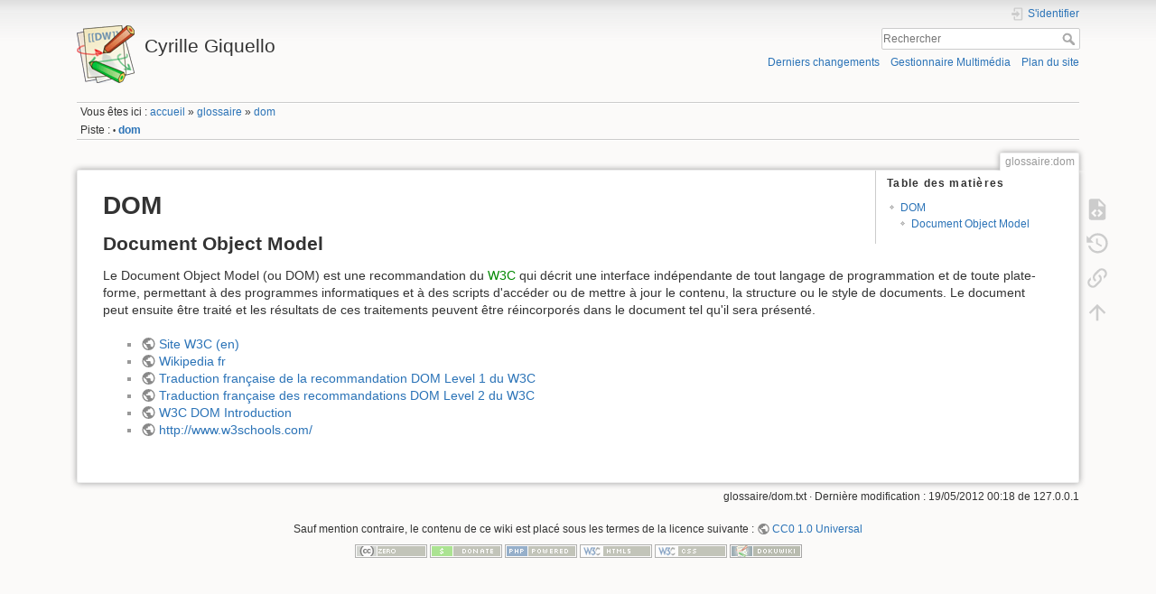

--- FILE ---
content_type: text/html; charset=utf-8
request_url: https://cyrille.giquello.fr/glossaire/dom
body_size: 5047
content:
<!DOCTYPE html>
<html lang="fr" dir="ltr" class="no-js">
<head>
    <meta charset="utf-8" />
    <title>glossaire:dom [Cyrille Giquello]</title>
    <meta name="generator" content="DokuWiki"/>
<meta name="theme-color" content="#008800"/>
<meta name="robots" content="index,follow"/>
<meta name="keywords" content="glossaire,dom"/>
<link rel="search" type="application/opensearchdescription+xml" href="/lib/exe/opensearch.php" title="Cyrille Giquello"/>
<link rel="start" href="/"/>
<link rel="contents" href="/glossaire/dom?do=index" title="Plan du site"/>
<link rel="manifest" href="/lib/exe/manifest.php" crossorigin="use-credentials"/>
<link rel="alternate" type="application/rss+xml" title="Derniers changements" href="/feed.php"/>
<link rel="alternate" type="application/rss+xml" title="Catégorie courante" href="/feed.php?mode=list&amp;ns=glossaire"/>
<link rel="alternate" type="text/html" title="HTML brut" href="/_export/xhtml/glossaire/dom"/>
<link rel="alternate" type="text/plain" title="Wiki balise" href="/_export/raw/glossaire/dom"/>
<link rel="canonical" href="https://cyrille.giquello.fr/glossaire/dom"/>
<link rel="stylesheet" href="/lib/exe/css.php?t=dokuwiki&amp;tseed=2215a92fb1b5b26c4790cea001f99d38"/>
<script >var NS='glossaire';var JSINFO = {"plugins":{"edittable":{"default columnwidth":""},"diagrams":{"service_url":"https:\/\/embed.diagrams.net\/?embed=1&proto=json&spin=1&svg-warning=0","mode":"3"},"vshare":{"youtube":"youtube\\.com\/.*[&?]v=([a-z0-9_\\-]+)","vimeo":"vimeo\\.com\\\/(\\d+)","slideshare":"slideshare.*id=(\\d+)","dailymotion":"dailymotion\\.com\/video\/([a-z0-9]+)","archiveorg":"archive\\.org\/(?:embed|details)\/([a-zA-Z0-9_\\-]+)","soundcloud":"soundcloud\\.com\/([\\w-]+\/[\\w-]+)","niconico":"nicovideo\\.jp\/watch\/(sm[0-9]+)","bitchute":"bitchute\\.com\\\/video\\\/([a-zA-Z0-9_\\-]+)","coub":"coub\\.com\\\/view\\\/([a-zA-Z0-9_\\-]+)","odysee":"odysee\\.com\/\\$\/(?:embed|download)\/([-%_?=\/a-zA-Z0-9]+)","youku":"v\\.youku\\.com\/v_show\/id_([0-9A-Za-z=]+)\\.html","bilibili":"bilibili\\.com\\\/video\\\/(BV[0-9A-Za-z]+)","msoffice":"(?:office\\.com.*[&?]videoid=([a-z0-9\\-]+))","msstream":"microsoftstream\\.com\\\/video\\\/([a-f0-9\\-]{36})","rutube":"rutube\\.ru\\\/video\\\/([a-z0-9]+)\\\/","gdrive":"drive\\.google\\.com\\\/file\\\/d\\\/([a-zA-Z0-9_-]+)\/"}},"sectok":"","move_renameokay":false,"move_allowrename":false,"id":"glossaire:dom","namespace":"glossaire","ACT":"show","useHeadingNavigation":0,"useHeadingContent":0};(function(H){H.className=H.className.replace(/\bno-js\b/,'js')})(document.documentElement);</script>
<script src="/lib/exe/jquery.php?tseed=8faf3dc90234d51a499f4f428a0eae43" defer="defer"></script>
<script src="/lib/exe/js.php?t=dokuwiki&amp;tseed=2215a92fb1b5b26c4790cea001f99d38" defer="defer"></script>
    <meta name="viewport" content="width=device-width,initial-scale=1" />
    <link rel="shortcut icon" href="/lib/tpl/dokuwiki/images/favicon.ico" />
<link rel="apple-touch-icon" href="/lib/tpl/dokuwiki/images/apple-touch-icon.png" />
    </head>

<body>
    <div id="dokuwiki__site"><div id="dokuwiki__top" class="site dokuwiki mode_show tpl_dokuwiki     ">

        
<!-- ********** HEADER ********** -->
<header id="dokuwiki__header"><div class="pad group">

    
    <div class="headings group">
        <ul class="a11y skip">
            <li><a href="#dokuwiki__content">Aller au contenu</a></li>
        </ul>

        <h1 class="logo"><a href="/accueil"  accesskey="h" title="Accueil [h]"><img src="/lib/tpl/dokuwiki/images/logo.png" width="64" height="64" alt="" /><span>Cyrille Giquello</span></a></h1>
            </div>

    <div class="tools group">
        <!-- USER TOOLS -->
                    <div id="dokuwiki__usertools">
                <h3 class="a11y">Outils pour utilisateurs</h3>
                <ul>
                    <li class="action login"><a href="/glossaire/dom?do=login&amp;sectok=" title="S&#039;identifier" rel="nofollow"><span>S&#039;identifier</span><svg xmlns="http://www.w3.org/2000/svg" width="24" height="24" viewBox="0 0 24 24"><path d="M10 17.25V14H3v-4h7V6.75L15.25 12 10 17.25M8 2h9a2 2 0 0 1 2 2v16a2 2 0 0 1-2 2H8a2 2 0 0 1-2-2v-4h2v4h9V4H8v4H6V4a2 2 0 0 1 2-2z"/></svg></a></li>                </ul>
            </div>
        
        <!-- SITE TOOLS -->
        <div id="dokuwiki__sitetools">
            <h3 class="a11y">Outils du site</h3>
            <form action="/accueil" method="get" role="search" class="search doku_form" id="dw__search" accept-charset="utf-8"><input type="hidden" name="do" value="search" /><input type="hidden" name="id" value="glossaire:dom" /><div class="no"><input name="q" type="text" class="edit" title="[F]" accesskey="f" placeholder="Rechercher" autocomplete="on" id="qsearch__in" value="" /><button value="1" type="submit" title="Rechercher">Rechercher</button><div id="qsearch__out" class="ajax_qsearch JSpopup"></div></div></form>            <div class="mobileTools">
                <form action="/doku.php" method="get" accept-charset="utf-8"><div class="no"><input type="hidden" name="id" value="glossaire:dom" /><select name="do" class="edit quickselect" title="Outils"><option value="">Outils</option><optgroup label="Outils de la page"><option value="edit">Afficher le texte source</option><option value="revisions">Anciennes révisions</option><option value="backlink">Liens de retour</option></optgroup><optgroup label="Outils du site"><option value="recent">Derniers changements</option><option value="media">Gestionnaire Multimédia</option><option value="index">Plan du site</option></optgroup><optgroup label="Outils pour utilisateurs"><option value="login">S&#039;identifier</option></optgroup></select><button type="submit">&gt;</button></div></form>            </div>
            <ul>
                <li class="action recent"><a href="/glossaire/dom?do=recent" title="Derniers changements [r]" rel="nofollow" accesskey="r">Derniers changements</a></li><li class="action media"><a href="/glossaire/dom?do=media&amp;ns=glossaire" title="Gestionnaire Multimédia" rel="nofollow">Gestionnaire Multimédia</a></li><li class="action index"><a href="/glossaire/dom?do=index" title="Plan du site [x]" rel="nofollow" accesskey="x">Plan du site</a></li>            </ul>
        </div>

    </div>

    <!-- BREADCRUMBS -->
            <div class="breadcrumbs">
                            <div class="youarehere"><span class="bchead">Vous êtes ici : </span><span class="home"><bdi><a href="/accueil" class="wikilink1" title="accueil" data-wiki-id="accueil">accueil</a></bdi></span> » <bdi><a href="/glossaire" class="wikilink1" title="glossaire" data-wiki-id="glossaire">glossaire</a></bdi> » <bdi><a href="/glossaire/dom" class="wikilink1" title="glossaire:dom" data-wiki-id="glossaire:dom">dom</a></bdi></div>
                                        <div class="trace"><span class="bchead">Piste :</span> <span class="bcsep">•</span> <span class="curid"><bdi><a href="/glossaire/dom"  class="breadcrumbs" title="glossaire:dom">dom</a></bdi></span></div>
                    </div>
    
    <hr class="a11y" />
</div></header><!-- /header -->

        <div class="wrapper group">

            
            <!-- ********** CONTENT ********** -->
            <main id="dokuwiki__content"><div class="pad group">
                
                <div class="pageId"><span>glossaire:dom</span></div>

                <div class="page group">
                                                            <!-- wikipage start -->
                    <!-- TOC START -->
<div id="dw__toc" class="dw__toc">
<h3 class="toggle">Table des matières</h3>
<div>

<ul class="toc">
<li class="level1"><div class="li"><a href="#dom">DOM</a></div>
<ul class="toc">
<li class="level2"><div class="li"><a href="#document_object_model">Document Object Model</a></div></li>
</ul></li>
</ul>
</div>
</div>
<!-- TOC END -->

<h1 class="sectionedit1" id="dom">DOM</h1>
<div class="level1">

</div>

<h2 class="sectionedit2" id="document_object_model">Document Object Model</h2>
<div class="level2">

<p>
Le Document Object Model (ou DOM) est une recommandation du <a href="/glossaire/w3c" class="wikilink1" title="glossaire:w3c" data-wiki-id="glossaire:w3c">W3C</a> qui décrit une interface indépendante de tout langage de programmation et de toute plate-forme, permettant à des programmes informatiques et à des scripts d&#039;accéder ou de mettre à jour le contenu, la structure ou le style de documents. Le document peut ensuite être traité et les résultats de ces traitements peuvent être réincorporés dans le document tel qu&#039;il sera présenté.
</p>
<ul>
<li class="level1"><div class="li"> <a href="http://www.w3.org/DOM/" class="urlextern" target="_blank" title="http://www.w3.org/DOM/" rel="ugc nofollow noopener">Site W3C (en)</a></div>
</li>
<li class="level1"><div class="li"> <a href="http://fr.wikipedia.org/wiki/Document_Object_Model" class="urlextern" target="_blank" title="http://fr.wikipedia.org/wiki/Document_Object_Model" rel="ugc nofollow noopener">Wikipedia fr</a></div>
</li>
<li class="level1"><div class="li"> <a href="http://xmlfr.org/w3c/TR/REC-DOM-Level-1/" class="urlextern" target="_blank" title="http://xmlfr.org/w3c/TR/REC-DOM-Level-1/" rel="ugc nofollow noopener">Traduction française de la recommandation DOM Level 1 du W3C</a></div>
</li>
<li class="level1"><div class="li"> <a href="http://www.yoyodesign.org/doc/w3c/w3c.html#dom2-core" class="urlextern" target="_blank" title="http://www.yoyodesign.org/doc/w3c/w3c.html#dom2-core" rel="ugc nofollow noopener">Traduction française des recommandations DOM Level 2 du W3C</a></div>
</li>
<li class="level1"><div class="li"> <a href="http://www.quirksmode.org/dom/intro.html" class="urlextern" target="_blank" title="http://www.quirksmode.org/dom/intro.html" rel="ugc nofollow noopener">W3C DOM Introduction</a></div>
</li>
<li class="level1"><div class="li"> <a href="http://www.w3schools.com/" class="urlextern" target="_blank" title="http://www.w3schools.com/" rel="ugc nofollow noopener">http://www.w3schools.com/</a></div>
</li>
</ul>

</div>
                    <!-- wikipage stop -->
                                    </div>

                <div class="docInfo"><bdi>glossaire/dom.txt</bdi> · Dernière modification : <time datetime="2012-05-19T00:18:48+0200">19/05/2012 00:18</time> de <bdi>127.0.0.1</bdi></div>

                
                <hr class="a11y" />
            </div></main><!-- /content -->

            <!-- PAGE ACTIONS -->
            <nav id="dokuwiki__pagetools" aria-labelledby="dokuwiki__pagetools__heading">
                <h3 class="a11y" id="dokuwiki__pagetools__heading">Outils de la page</h3>
                <div class="tools">
                    <ul>
                        <li class="source"><a href="/glossaire/dom?do=edit" title="Afficher le texte source [v]" rel="nofollow" accesskey="v"><span>Afficher le texte source</span><svg xmlns="http://www.w3.org/2000/svg" width="24" height="24" viewBox="0 0 24 24"><path d="M13 9h5.5L13 3.5V9M6 2h8l6 6v12a2 2 0 0 1-2 2H6a2 2 0 0 1-2-2V4c0-1.11.89-2 2-2m.12 13.5l3.74 3.74 1.42-1.41-2.33-2.33 2.33-2.33-1.42-1.41-3.74 3.74m11.16 0l-3.74-3.74-1.42 1.41 2.33 2.33-2.33 2.33 1.42 1.41 3.74-3.74z"/></svg></a></li><li class="revs"><a href="/glossaire/dom?do=revisions" title="Anciennes révisions [o]" rel="nofollow" accesskey="o"><span>Anciennes révisions</span><svg xmlns="http://www.w3.org/2000/svg" width="24" height="24" viewBox="0 0 24 24"><path d="M11 7v5.11l4.71 2.79.79-1.28-4-2.37V7m0-5C8.97 2 5.91 3.92 4.27 6.77L2 4.5V11h6.5L5.75 8.25C6.96 5.73 9.5 4 12.5 4a7.5 7.5 0 0 1 7.5 7.5 7.5 7.5 0 0 1-7.5 7.5c-3.27 0-6.03-2.09-7.06-5h-2.1c1.1 4.03 4.77 7 9.16 7 5.24 0 9.5-4.25 9.5-9.5A9.5 9.5 0 0 0 12.5 2z"/></svg></a></li><li class="backlink"><a href="/glossaire/dom?do=backlink" title="Liens de retour" rel="nofollow"><span>Liens de retour</span><svg xmlns="http://www.w3.org/2000/svg" width="24" height="24" viewBox="0 0 24 24"><path d="M10.59 13.41c.41.39.41 1.03 0 1.42-.39.39-1.03.39-1.42 0a5.003 5.003 0 0 1 0-7.07l3.54-3.54a5.003 5.003 0 0 1 7.07 0 5.003 5.003 0 0 1 0 7.07l-1.49 1.49c.01-.82-.12-1.64-.4-2.42l.47-.48a2.982 2.982 0 0 0 0-4.24 2.982 2.982 0 0 0-4.24 0l-3.53 3.53a2.982 2.982 0 0 0 0 4.24m2.82-4.24c.39-.39 1.03-.39 1.42 0a5.003 5.003 0 0 1 0 7.07l-3.54 3.54a5.003 5.003 0 0 1-7.07 0 5.003 5.003 0 0 1 0-7.07l1.49-1.49c-.01.82.12 1.64.4 2.43l-.47.47a2.982 2.982 0 0 0 0 4.24 2.982 2.982 0 0 0 4.24 0l3.53-3.53a2.982 2.982 0 0 0 0-4.24.973.973 0 0 1 0-1.42z"/></svg></a></li><li class="top"><a href="#dokuwiki__top" title="Haut de page [t]" rel="nofollow" accesskey="t"><span>Haut de page</span><svg xmlns="http://www.w3.org/2000/svg" width="24" height="24" viewBox="0 0 24 24"><path d="M13 20h-2V8l-5.5 5.5-1.42-1.42L12 4.16l7.92 7.92-1.42 1.42L13 8v12z"/></svg></a></li>                    </ul>
                </div>
            </nav>
        </div><!-- /wrapper -->

        
<!-- ********** FOOTER ********** -->
<footer id="dokuwiki__footer"><div class="pad">
    <div class="license">Sauf mention contraire, le contenu de ce wiki est placé sous les termes de la licence suivante : <bdi><a href="https://creativecommons.org/publicdomain/zero/1.0/deed.fr" rel="license" class="urlextern" target="_blank">CC0 1.0 Universal</a></bdi></div>
    <div class="buttons">
        <a href="https://creativecommons.org/publicdomain/zero/1.0/deed.fr" rel="license" target="_blank"><img src="/lib/images/license/button/cc-zero.png" alt="CC0 1.0 Universal" /></a>        <a href="https://www.dokuwiki.org/donate" title="Donate" target="_blank"><img
            src="/lib/tpl/dokuwiki/images/button-donate.gif" width="80" height="15" alt="Donate" /></a>
        <a href="https://php.net" title="Powered by PHP" target="_blank"><img
            src="/lib/tpl/dokuwiki/images/button-php.gif" width="80" height="15" alt="Powered by PHP" /></a>
        <a href="//validator.w3.org/check/referer" title="Valid HTML5" target="_blank"><img
            src="/lib/tpl/dokuwiki/images/button-html5.png" width="80" height="15" alt="Valid HTML5" /></a>
        <a href="//jigsaw.w3.org/css-validator/check/referer?profile=css3" title="Valid CSS" target="_blank"><img
            src="/lib/tpl/dokuwiki/images/button-css.png" width="80" height="15" alt="Valid CSS" /></a>
        <a href="https://dokuwiki.org/" title="Driven by DokuWiki" target="_blank"><img
            src="/lib/tpl/dokuwiki/images/button-dw.png" width="80" height="15"
            alt="Driven by DokuWiki" /></a>
    </div>

    </div></footer><!-- /footer -->
    </div></div><!-- /site -->

    <div class="no"><img src="/lib/exe/taskrunner.php?id=glossaire%3Adom&amp;1763741150" width="2" height="1" alt="" /></div>
    <div id="screen__mode" class="no"></div></body>
</html>
